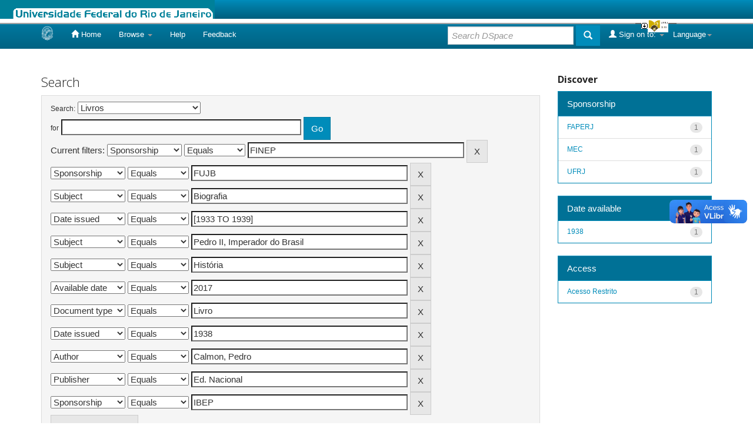

--- FILE ---
content_type: text/html;charset=UTF-8
request_url: https://bdor.sibi.ufrj.br/handle/doc/3/simple-search?query=&sort_by=score&order=desc&rpp=10&filter_field_1=sponsorship&filter_type_1=equals&filter_value_1=FINEP&filter_field_2=sponsorship&filter_type_2=equals&filter_value_2=FUJB&filter_field_3=subject&filter_type_3=equals&filter_value_3=Biografia&filter_field_4=dateIssued&filter_type_4=equals&filter_value_4=%5B1933+TO+1939%5D&filter_field_5=subject&filter_type_5=equals&filter_value_5=Pedro+II%2C+Imperador+do+Brasil&filter_field_6=subject&filter_type_6=equals&filter_value_6=Hist%C3%B3ria&filter_field_7=available&filter_type_7=equals&filter_value_7=2017&filter_field_8=type&filter_type_8=equals&filter_value_8=Livro&filter_field_9=dateIssued&filter_type_9=equals&filter_value_9=1938&filter_field_10=author&filter_type_10=equals&filter_value_10=Calmon%2C+Pedro&filter_field_11=publisher&filter_type_11=equals&filter_value_11=Ed.+Nacional&etal=0&filtername=sponsorship&filterquery=IBEP&filtertype=equals
body_size: 6944
content:


















<!DOCTYPE html>
<html>
    <head>
        <title>Biblioteca Digital de Obras Raras: Search</title>
        <meta http-equiv="Content-Type" content="text/html; charset=UTF-8" />
        <meta name="Generator" content="DSpace 5.7-SNAPSHOT" />
        <meta name="viewport" content="width=device-width, initial-scale=1.0">
        <link rel="shortcut icon" href="/favicon.ico" type="image/x-icon"/>
	    <link rel="stylesheet" href="/static/css/jquery-ui-1.10.3.custom/redmond/jquery-ui-1.10.3.custom.css" type="text/css" />
	    <link rel="stylesheet" href="/static/css/bootstrap/bootstrap.min.css" type="text/css" />
	    <link rel="stylesheet" href="/static/css/bootstrap/bootstrap-theme.min.css" type="text/css" />
	    <link rel="stylesheet" href="/static/css/bootstrap/dspace-theme.css" type="text/css" />

        <link rel="search" type="application/opensearchdescription+xml" href="/open-search/description.xml" title="BDOR"/>

        
	<script type='text/javascript' src="/static/js/jquery/jquery-1.10.2.min.js"></script>
	<script type='text/javascript' src='/static/js/jquery/jquery-ui-1.10.3.custom.min.js'></script>
	<script type='text/javascript' src='/static/js/bootstrap/bootstrap.min.js'></script>
	<script type='text/javascript' src='/static/js/holder.js'></script>
	<script type="text/javascript" src="/utils.js"></script>
    <script type="text/javascript" src="/static/js/choice-support.js"> </script>

    
    
        <script type="text/javascript">
            var _gaq = _gaq || [];
            _gaq.push(['_setAccount', 'UA-80561008-1']);
            _gaq.push(['_trackPageview']);

            (function() {
                var ga = document.createElement('script'); ga.type = 'text/javascript'; ga.async = true;
                ga.src = ('https:' == document.location.protocol ? 'https://ssl' : 'http://www') + '.google-analytics.com/ga.js';
                var s = document.getElementsByTagName('script')[0]; s.parentNode.insertBefore(ga, s);
            })();
        </script>

	<!-- Google tag (gtag.js) -->
        <script async src="https://www.googletagmanager.com/gtag/js?id=G-F7GW95TP9D"></script>
        <script>
          window.dataLayer = window.dataLayer || [];
          function gtag(){dataLayer.push(arguments);}
          gtag('js', new Date());

          gtag('config', 'G-F7GW95TP9D');
        </script>
    
		<script type="text/javascript">
	var jQ = jQuery.noConflict();
	jQ(document).ready(function() {
		jQ( "#spellCheckQuery").click(function(){
			jQ("#query").val(jQ(this).attr('data-spell'));
			jQ("#main-query-submit").click();
		});
		jQ( "#filterquery" )
			.autocomplete({
				source: function( request, response ) {
					jQ.ajax({
						url: "/json/discovery/autocomplete?query=&filter_field_1=sponsorship&filter_type_1=equals&filter_value_1=FINEP&filter_field_2=sponsorship&filter_type_2=equals&filter_value_2=FUJB&filter_field_3=subject&filter_type_3=equals&filter_value_3=Biografia&filter_field_4=dateIssued&filter_type_4=equals&filter_value_4=%5B1933+TO+1939%5D&filter_field_5=subject&filter_type_5=equals&filter_value_5=Pedro+II%2C+Imperador+do+Brasil&filter_field_6=subject&filter_type_6=equals&filter_value_6=Hist%C3%B3ria&filter_field_7=available&filter_type_7=equals&filter_value_7=2017&filter_field_8=type&filter_type_8=equals&filter_value_8=Livro&filter_field_9=dateIssued&filter_type_9=equals&filter_value_9=1938&filter_field_10=author&filter_type_10=equals&filter_value_10=Calmon%2C+Pedro&filter_field_11=publisher&filter_type_11=equals&filter_value_11=Ed.+Nacional&filter_field_12=sponsorship&filter_type_12=equals&filter_value_12=IBEP",
						dataType: "json",
						cache: false,
						data: {
							auto_idx: jQ("#filtername").val(),
							auto_query: request.term,
							auto_sort: 'count',
							auto_type: jQ("#filtertype").val(),
							location: 'doc/3'	
						},
						success: function( data ) {
							response( jQ.map( data.autocomplete, function( item ) {
								var tmp_val = item.authorityKey;
								if (tmp_val == null || tmp_val == '')
								{
									tmp_val = item.displayedValue;
								}
								return {
									label: item.displayedValue + " (" + item.count + ")",
									value: tmp_val
								};
							}))			
						}
					})
				}
			});
	});
	function validateFilters() {
		return document.getElementById("filterquery").value.length > 0;
	}
</script>
		
    

<!-- HTML5 shim and Respond.js IE8 support of HTML5 elements and media queries -->
<!--[if lt IE 9]>
  <script src="/static/js/html5shiv.js"></script>
  <script src="/static/js/respond.min.js"></script>
<![endif]-->
    </head>

    
    
    <body class="undernavigation">
<a class="sr-only" href="#content">Skip navigation</a>
<header class="navbar navbar-inverse navbar-fixed-top">    
<!-- Modificado por Miguel em 23/10/2013  -->
 <table class="navbar-fixed-top" align="justify" border="0" cellpadding="0" cellspacing="0" width="100%">
    <tr class="bannerbar">
      <td colspan="0" valign="top" height="40px" width="100%">
      <div id="ufrj" title="Universidade Federal do Rio de Janeiro">
       <img src="/image/barraufrj/minerva-UFRJ2.gif" alt="UFRJ" style="cursor:pointer;" height="35px" width="365px" onclick="javascript:window.open('http://www.ufrj.br');" />
      </div>
      <script type="text/javascript" src="/image/barraufrj/jquery-1.7.2.js"></script>
      <script type="text/javascript" src="/image/barraufrj/jquery.cycle.all.js"></script>
      <script type="text/javascript" src="/image/barraufrj/barra3.js" charset="utf-8"></script>
       </td>
    </tr>
</table> <br/><br/>
<!-- Fim -->
    
            <div class="container">
                

























       <div class="navbar-header">
         <button type="button" class="navbar-toggle" data-toggle="collapse" data-target=".navbar-collapse">
           <span class="icon-bar"></span>
           <span class="icon-bar"></span>
           <span class="icon-bar"></span>
         </button>
         <a class="navbar-brand" href="/"><img height="25" src="/image/dspace-logo-only.png" alt="DSpace logo" /></a>
       </div>
       <nav class="collapse navbar-collapse bs-navbar-collapse" role="navigation">
         <ul class="nav navbar-nav">
           <li class=""><a href="/"><span class="glyphicon glyphicon-home"></span> Home</a></li>
                
           <li class="dropdown">
             <a href="#" class="dropdown-toggle" data-toggle="dropdown">Browse <b class="caret"></b></a>
             <ul class="dropdown-menu">
               <li><a href="/community-list">Communities<br/>&amp;&nbsp;Collections</a></li>
				<li class="divider"></li>
        <li class="dropdown-header">Browse Items by:</li>
				
				
				
				      			<li><a href="/browse?type=dateissued">Issue Date</a></li>
					
				      			<li><a href="/browse?type=author">Author</a></li>
					
				      			<li><a href="/browse?type=title">Title</a></li>
					
				      			<li><a href="/browse?type=subject">Subject</a></li>
					
				      			<li><a href="/browse?type=type">Document Type</a></li>
					
				    
				

            </ul>
          </li>
          <li class=""><script type="text/javascript">
<!-- Javascript starts here
document.write('<a href="#" onClick="var popupwin = window.open(\'/help/index.html\',\'dspacepopup\',\'height=600,width=550,resizable,scrollbars\');popupwin.focus();return false;">Help<\/a>');
// -->
</script><noscript><a href="/help/index.html" target="dspacepopup">Help</a></noscript></li>
          <li><a href="/feedback">Feedback</a></li>		
          <li class="dropdown">
             <!-- <a href="#" class="dropdown-toggle" data-toggle="dropdown">???jsp.layout.navbar-default.documents??? <b class="caret"></b></a> -->
             <ul class="dropdown-menu">
             	<li><a target="_blank" href="/doc1.docx">Documento1</a></li>	
             	<li><a target="_blank" href="/doc2.docx">Documento2</a></li>
             </ul>
          </li>
       </ul>

 
    <div class="nav navbar-nav navbar-right">
	 <ul class="nav navbar-nav navbar-right">
      <li class="dropdown">
       <a href="#" class="dropdown-toggle" data-toggle="dropdown">Language<b class="caret"></b></a>
        <ul class="dropdown-menu">
 
      <li>
        <a onclick="javascript:document.repost.locale.value='pt_BR';
                  document.repost.submit();" href="?locale=pt_BR">
         português
       </a>
      </li>
 
      <li>
        <a onclick="javascript:document.repost.locale.value='es';
                  document.repost.submit();" href="?locale=es">
         español
       </a>
      </li>
 
      <li>
        <a onclick="javascript:document.repost.locale.value='en';
                  document.repost.submit();" href="?locale=en">
         English
       </a>
      </li>
 
     </ul>
    </li>
    </ul>
  </div>
 
 
       <div class="nav navbar-nav navbar-right">
		<ul class="nav navbar-nav navbar-right">
         <li class="dropdown">
         
             <a href="#" class="dropdown-toggle" data-toggle="dropdown"><span class="glyphicon glyphicon-user"></span> Sign on to: <b class="caret"></b></a>
	             
             <ul class="dropdown-menu">
               <li><a href="/mydspace">My DSpace</a></li>
               <li><a href="/subscribe">Receive email<br/>updates</a></li>
               <li><a href="/profile">Edit Profile</a></li>

		
             </ul>
           </li>
          </ul>
          
	
	<form method="get" action="/simple-search" class="navbar-form navbar-right">
	    <div class="form-group">
          <input type="text" class="form-control" placeholder="Search&nbsp;DSpace" name="query" id="tequery" size="25"/>
        </div>
        <button type="submit" class="btn btn-primary"><span class="glyphicon glyphicon-search"></span></button>

	</form></div>
    </nav>

            </div>

</header>

<main id="content" role="main">

<br/>
                

<div class="container">
                



  



</div>                



        
<div class="container">

	<div class="row">
		<div class="col-md-9">
		








































    

<h2>Search</h2>

<div class="discovery-search-form panel panel-default">
    
	<div class="discovery-query panel-heading">
    <form action="simple-search" method="get">
         <label for="tlocation">
         	Search:
         </label>
         <select name="location" id="tlocation">

									<option value="/">All of DSpace</option>

                                <option value="doc/1" >
                                	Filosofia e Ciência Humanas</option>

                                <option value="doc/3" selected="selected">
                                	Livros</option>
                                </select><br/>
                                <label for="query">for</label>
                                <input type="text" size="50" id="query" name="query" value=""/>
                                <input type="submit" id="main-query-submit" class="btn btn-primary" value="Go" />
                  
                                <input type="hidden" value="10" name="rpp" />
                                <input type="hidden" value="score" name="sort_by" />
                                <input type="hidden" value="desc" name="order" />
                                
		<div class="discovery-search-appliedFilters">


		<span>Current filters:</span>
		
			    <select id="filter_field_1" name="filter_field_1">
				<option value="all">All fields </option><option value="author">Author</option><option value="contributor">Author</option><option value="contributorid">Author ID</option><option value="title">Title </option><option value="subject">Subject </option><option value="dateIssued">Date issued</option><option value="publisher">Publisher </option><option value="access">Access type</option><option value="advisor">Advisor </option><option value="referees">Referees </option><option value="abstract">Abstract </option><option value="cnpq">CNPq subject</option><option value="available">Available date </option><option value="initials">Publisher initials </option><option value="program">Program</option><option value="department">Producer unit </option><option value="sponsorship" selected="selected">Sponsorship </option><option value="type">Document type </option><option value="format">Format</option>
				</select>
				<select id="filter_type_1" name="filter_type_1">
				<option value="equals" selected="selected">Equals</option><option value="contains">Contains</option><option value="authority">ID</option><option value="notequals">Not equals</option><option value="notcontains">Not contains</option><option value="notauthority">Not ID</option>
				</select>
				<input type="text" id="filter_value_1" name="filter_value_1" value="FINEP" size="45"/>
				<input class="btn btn-default" type="submit" id="submit_filter_remove_1" name="submit_filter_remove_1" value="X" />
				<br/>
				
			    <select id="filter_field_2" name="filter_field_2">
				<option value="all">All fields </option><option value="author">Author</option><option value="contributor">Author</option><option value="contributorid">Author ID</option><option value="title">Title </option><option value="subject">Subject </option><option value="dateIssued">Date issued</option><option value="publisher">Publisher </option><option value="access">Access type</option><option value="advisor">Advisor </option><option value="referees">Referees </option><option value="abstract">Abstract </option><option value="cnpq">CNPq subject</option><option value="available">Available date </option><option value="initials">Publisher initials </option><option value="program">Program</option><option value="department">Producer unit </option><option value="sponsorship" selected="selected">Sponsorship </option><option value="type">Document type </option><option value="format">Format</option>
				</select>
				<select id="filter_type_2" name="filter_type_2">
				<option value="equals" selected="selected">Equals</option><option value="contains">Contains</option><option value="authority">ID</option><option value="notequals">Not equals</option><option value="notcontains">Not contains</option><option value="notauthority">Not ID</option>
				</select>
				<input type="text" id="filter_value_2" name="filter_value_2" value="FUJB" size="45"/>
				<input class="btn btn-default" type="submit" id="submit_filter_remove_2" name="submit_filter_remove_2" value="X" />
				<br/>
				
			    <select id="filter_field_3" name="filter_field_3">
				<option value="all">All fields </option><option value="author">Author</option><option value="contributor">Author</option><option value="contributorid">Author ID</option><option value="title">Title </option><option value="subject" selected="selected">Subject </option><option value="dateIssued">Date issued</option><option value="publisher">Publisher </option><option value="access">Access type</option><option value="advisor">Advisor </option><option value="referees">Referees </option><option value="abstract">Abstract </option><option value="cnpq">CNPq subject</option><option value="available">Available date </option><option value="initials">Publisher initials </option><option value="program">Program</option><option value="department">Producer unit </option><option value="sponsorship">Sponsorship </option><option value="type">Document type </option><option value="format">Format</option>
				</select>
				<select id="filter_type_3" name="filter_type_3">
				<option value="equals" selected="selected">Equals</option><option value="contains">Contains</option><option value="authority">ID</option><option value="notequals">Not equals</option><option value="notcontains">Not contains</option><option value="notauthority">Not ID</option>
				</select>
				<input type="text" id="filter_value_3" name="filter_value_3" value="Biografia" size="45"/>
				<input class="btn btn-default" type="submit" id="submit_filter_remove_3" name="submit_filter_remove_3" value="X" />
				<br/>
				
			    <select id="filter_field_4" name="filter_field_4">
				<option value="all">All fields </option><option value="author">Author</option><option value="contributor">Author</option><option value="contributorid">Author ID</option><option value="title">Title </option><option value="subject">Subject </option><option value="dateIssued" selected="selected">Date issued</option><option value="publisher">Publisher </option><option value="access">Access type</option><option value="advisor">Advisor </option><option value="referees">Referees </option><option value="abstract">Abstract </option><option value="cnpq">CNPq subject</option><option value="available">Available date </option><option value="initials">Publisher initials </option><option value="program">Program</option><option value="department">Producer unit </option><option value="sponsorship">Sponsorship </option><option value="type">Document type </option><option value="format">Format</option>
				</select>
				<select id="filter_type_4" name="filter_type_4">
				<option value="equals" selected="selected">Equals</option><option value="contains">Contains</option><option value="authority">ID</option><option value="notequals">Not equals</option><option value="notcontains">Not contains</option><option value="notauthority">Not ID</option>
				</select>
				<input type="text" id="filter_value_4" name="filter_value_4" value="[1933&#x20;TO&#x20;1939]" size="45"/>
				<input class="btn btn-default" type="submit" id="submit_filter_remove_4" name="submit_filter_remove_4" value="X" />
				<br/>
				
			    <select id="filter_field_5" name="filter_field_5">
				<option value="all">All fields </option><option value="author">Author</option><option value="contributor">Author</option><option value="contributorid">Author ID</option><option value="title">Title </option><option value="subject" selected="selected">Subject </option><option value="dateIssued">Date issued</option><option value="publisher">Publisher </option><option value="access">Access type</option><option value="advisor">Advisor </option><option value="referees">Referees </option><option value="abstract">Abstract </option><option value="cnpq">CNPq subject</option><option value="available">Available date </option><option value="initials">Publisher initials </option><option value="program">Program</option><option value="department">Producer unit </option><option value="sponsorship">Sponsorship </option><option value="type">Document type </option><option value="format">Format</option>
				</select>
				<select id="filter_type_5" name="filter_type_5">
				<option value="equals" selected="selected">Equals</option><option value="contains">Contains</option><option value="authority">ID</option><option value="notequals">Not equals</option><option value="notcontains">Not contains</option><option value="notauthority">Not ID</option>
				</select>
				<input type="text" id="filter_value_5" name="filter_value_5" value="Pedro&#x20;II,&#x20;Imperador&#x20;do&#x20;Brasil" size="45"/>
				<input class="btn btn-default" type="submit" id="submit_filter_remove_5" name="submit_filter_remove_5" value="X" />
				<br/>
				
			    <select id="filter_field_6" name="filter_field_6">
				<option value="all">All fields </option><option value="author">Author</option><option value="contributor">Author</option><option value="contributorid">Author ID</option><option value="title">Title </option><option value="subject" selected="selected">Subject </option><option value="dateIssued">Date issued</option><option value="publisher">Publisher </option><option value="access">Access type</option><option value="advisor">Advisor </option><option value="referees">Referees </option><option value="abstract">Abstract </option><option value="cnpq">CNPq subject</option><option value="available">Available date </option><option value="initials">Publisher initials </option><option value="program">Program</option><option value="department">Producer unit </option><option value="sponsorship">Sponsorship </option><option value="type">Document type </option><option value="format">Format</option>
				</select>
				<select id="filter_type_6" name="filter_type_6">
				<option value="equals" selected="selected">Equals</option><option value="contains">Contains</option><option value="authority">ID</option><option value="notequals">Not equals</option><option value="notcontains">Not contains</option><option value="notauthority">Not ID</option>
				</select>
				<input type="text" id="filter_value_6" name="filter_value_6" value="História" size="45"/>
				<input class="btn btn-default" type="submit" id="submit_filter_remove_6" name="submit_filter_remove_6" value="X" />
				<br/>
				
			    <select id="filter_field_7" name="filter_field_7">
				<option value="all">All fields </option><option value="author">Author</option><option value="contributor">Author</option><option value="contributorid">Author ID</option><option value="title">Title </option><option value="subject">Subject </option><option value="dateIssued">Date issued</option><option value="publisher">Publisher </option><option value="access">Access type</option><option value="advisor">Advisor </option><option value="referees">Referees </option><option value="abstract">Abstract </option><option value="cnpq">CNPq subject</option><option value="available" selected="selected">Available date </option><option value="initials">Publisher initials </option><option value="program">Program</option><option value="department">Producer unit </option><option value="sponsorship">Sponsorship </option><option value="type">Document type </option><option value="format">Format</option>
				</select>
				<select id="filter_type_7" name="filter_type_7">
				<option value="equals" selected="selected">Equals</option><option value="contains">Contains</option><option value="authority">ID</option><option value="notequals">Not equals</option><option value="notcontains">Not contains</option><option value="notauthority">Not ID</option>
				</select>
				<input type="text" id="filter_value_7" name="filter_value_7" value="2017" size="45"/>
				<input class="btn btn-default" type="submit" id="submit_filter_remove_7" name="submit_filter_remove_7" value="X" />
				<br/>
				
			    <select id="filter_field_8" name="filter_field_8">
				<option value="all">All fields </option><option value="author">Author</option><option value="contributor">Author</option><option value="contributorid">Author ID</option><option value="title">Title </option><option value="subject">Subject </option><option value="dateIssued">Date issued</option><option value="publisher">Publisher </option><option value="access">Access type</option><option value="advisor">Advisor </option><option value="referees">Referees </option><option value="abstract">Abstract </option><option value="cnpq">CNPq subject</option><option value="available">Available date </option><option value="initials">Publisher initials </option><option value="program">Program</option><option value="department">Producer unit </option><option value="sponsorship">Sponsorship </option><option value="type" selected="selected">Document type </option><option value="format">Format</option>
				</select>
				<select id="filter_type_8" name="filter_type_8">
				<option value="equals" selected="selected">Equals</option><option value="contains">Contains</option><option value="authority">ID</option><option value="notequals">Not equals</option><option value="notcontains">Not contains</option><option value="notauthority">Not ID</option>
				</select>
				<input type="text" id="filter_value_8" name="filter_value_8" value="Livro" size="45"/>
				<input class="btn btn-default" type="submit" id="submit_filter_remove_8" name="submit_filter_remove_8" value="X" />
				<br/>
				
			    <select id="filter_field_9" name="filter_field_9">
				<option value="all">All fields </option><option value="author">Author</option><option value="contributor">Author</option><option value="contributorid">Author ID</option><option value="title">Title </option><option value="subject">Subject </option><option value="dateIssued" selected="selected">Date issued</option><option value="publisher">Publisher </option><option value="access">Access type</option><option value="advisor">Advisor </option><option value="referees">Referees </option><option value="abstract">Abstract </option><option value="cnpq">CNPq subject</option><option value="available">Available date </option><option value="initials">Publisher initials </option><option value="program">Program</option><option value="department">Producer unit </option><option value="sponsorship">Sponsorship </option><option value="type">Document type </option><option value="format">Format</option>
				</select>
				<select id="filter_type_9" name="filter_type_9">
				<option value="equals" selected="selected">Equals</option><option value="contains">Contains</option><option value="authority">ID</option><option value="notequals">Not equals</option><option value="notcontains">Not contains</option><option value="notauthority">Not ID</option>
				</select>
				<input type="text" id="filter_value_9" name="filter_value_9" value="1938" size="45"/>
				<input class="btn btn-default" type="submit" id="submit_filter_remove_9" name="submit_filter_remove_9" value="X" />
				<br/>
				
			    <select id="filter_field_10" name="filter_field_10">
				<option value="all">All fields </option><option value="author" selected="selected">Author</option><option value="contributor">Author</option><option value="contributorid">Author ID</option><option value="title">Title </option><option value="subject">Subject </option><option value="dateIssued">Date issued</option><option value="publisher">Publisher </option><option value="access">Access type</option><option value="advisor">Advisor </option><option value="referees">Referees </option><option value="abstract">Abstract </option><option value="cnpq">CNPq subject</option><option value="available">Available date </option><option value="initials">Publisher initials </option><option value="program">Program</option><option value="department">Producer unit </option><option value="sponsorship">Sponsorship </option><option value="type">Document type </option><option value="format">Format</option>
				</select>
				<select id="filter_type_10" name="filter_type_10">
				<option value="equals" selected="selected">Equals</option><option value="contains">Contains</option><option value="authority">ID</option><option value="notequals">Not equals</option><option value="notcontains">Not contains</option><option value="notauthority">Not ID</option>
				</select>
				<input type="text" id="filter_value_10" name="filter_value_10" value="Calmon,&#x20;Pedro" size="45"/>
				<input class="btn btn-default" type="submit" id="submit_filter_remove_10" name="submit_filter_remove_10" value="X" />
				<br/>
				
			    <select id="filter_field_11" name="filter_field_11">
				<option value="all">All fields </option><option value="author">Author</option><option value="contributor">Author</option><option value="contributorid">Author ID</option><option value="title">Title </option><option value="subject">Subject </option><option value="dateIssued">Date issued</option><option value="publisher" selected="selected">Publisher </option><option value="access">Access type</option><option value="advisor">Advisor </option><option value="referees">Referees </option><option value="abstract">Abstract </option><option value="cnpq">CNPq subject</option><option value="available">Available date </option><option value="initials">Publisher initials </option><option value="program">Program</option><option value="department">Producer unit </option><option value="sponsorship">Sponsorship </option><option value="type">Document type </option><option value="format">Format</option>
				</select>
				<select id="filter_type_11" name="filter_type_11">
				<option value="equals" selected="selected">Equals</option><option value="contains">Contains</option><option value="authority">ID</option><option value="notequals">Not equals</option><option value="notcontains">Not contains</option><option value="notauthority">Not ID</option>
				</select>
				<input type="text" id="filter_value_11" name="filter_value_11" value="Ed.&#x20;Nacional" size="45"/>
				<input class="btn btn-default" type="submit" id="submit_filter_remove_11" name="submit_filter_remove_11" value="X" />
				<br/>
				
			    <select id="filter_field_12" name="filter_field_12">
				<option value="all">All fields </option><option value="author">Author</option><option value="contributor">Author</option><option value="contributorid">Author ID</option><option value="title">Title </option><option value="subject">Subject </option><option value="dateIssued">Date issued</option><option value="publisher">Publisher </option><option value="access">Access type</option><option value="advisor">Advisor </option><option value="referees">Referees </option><option value="abstract">Abstract </option><option value="cnpq">CNPq subject</option><option value="available">Available date </option><option value="initials">Publisher initials </option><option value="program">Program</option><option value="department">Producer unit </option><option value="sponsorship" selected="selected">Sponsorship </option><option value="type">Document type </option><option value="format">Format</option>
				</select>
				<select id="filter_type_12" name="filter_type_12">
				<option value="equals" selected="selected">Equals</option><option value="contains">Contains</option><option value="authority">ID</option><option value="notequals">Not equals</option><option value="notcontains">Not contains</option><option value="notauthority">Not ID</option>
				</select>
				<input type="text" id="filter_value_12" name="filter_value_12" value="IBEP" size="45"/>
				<input class="btn btn-default" type="submit" id="submit_filter_remove_12" name="submit_filter_remove_12" value="X" />
				<br/>
				
		</div>

<a class="btn btn-default" href="/simple-search">Start a new search</a>	
		</form>
		</div>

		<div class="discovery-search-filters panel-body">
		<h5>Add filters:</h5>
		<p class="discovery-search-filters-hint">Use filters to refine the search results.</p>
		<form action="simple-search" method="get">
		<input type="hidden" value="doc&#x2F;3" name="location" />
		<input type="hidden" value="" name="query" />
		
				    <input type="hidden" id="filter_field_1" name="filter_field_1" value="sponsorship" />
					<input type="hidden" id="filter_type_1" name="filter_type_1" value="equals" />
					<input type="hidden" id="filter_value_1" name="filter_value_1" value="FINEP" />
					
				    <input type="hidden" id="filter_field_2" name="filter_field_2" value="sponsorship" />
					<input type="hidden" id="filter_type_2" name="filter_type_2" value="equals" />
					<input type="hidden" id="filter_value_2" name="filter_value_2" value="FUJB" />
					
				    <input type="hidden" id="filter_field_3" name="filter_field_3" value="subject" />
					<input type="hidden" id="filter_type_3" name="filter_type_3" value="equals" />
					<input type="hidden" id="filter_value_3" name="filter_value_3" value="Biografia" />
					
				    <input type="hidden" id="filter_field_4" name="filter_field_4" value="dateIssued" />
					<input type="hidden" id="filter_type_4" name="filter_type_4" value="equals" />
					<input type="hidden" id="filter_value_4" name="filter_value_4" value="[1933&#x20;TO&#x20;1939]" />
					
				    <input type="hidden" id="filter_field_5" name="filter_field_5" value="subject" />
					<input type="hidden" id="filter_type_5" name="filter_type_5" value="equals" />
					<input type="hidden" id="filter_value_5" name="filter_value_5" value="Pedro&#x20;II,&#x20;Imperador&#x20;do&#x20;Brasil" />
					
				    <input type="hidden" id="filter_field_6" name="filter_field_6" value="subject" />
					<input type="hidden" id="filter_type_6" name="filter_type_6" value="equals" />
					<input type="hidden" id="filter_value_6" name="filter_value_6" value="História" />
					
				    <input type="hidden" id="filter_field_7" name="filter_field_7" value="available" />
					<input type="hidden" id="filter_type_7" name="filter_type_7" value="equals" />
					<input type="hidden" id="filter_value_7" name="filter_value_7" value="2017" />
					
				    <input type="hidden" id="filter_field_8" name="filter_field_8" value="type" />
					<input type="hidden" id="filter_type_8" name="filter_type_8" value="equals" />
					<input type="hidden" id="filter_value_8" name="filter_value_8" value="Livro" />
					
				    <input type="hidden" id="filter_field_9" name="filter_field_9" value="dateIssued" />
					<input type="hidden" id="filter_type_9" name="filter_type_9" value="equals" />
					<input type="hidden" id="filter_value_9" name="filter_value_9" value="1938" />
					
				    <input type="hidden" id="filter_field_10" name="filter_field_10" value="author" />
					<input type="hidden" id="filter_type_10" name="filter_type_10" value="equals" />
					<input type="hidden" id="filter_value_10" name="filter_value_10" value="Calmon,&#x20;Pedro" />
					
				    <input type="hidden" id="filter_field_11" name="filter_field_11" value="publisher" />
					<input type="hidden" id="filter_type_11" name="filter_type_11" value="equals" />
					<input type="hidden" id="filter_value_11" name="filter_value_11" value="Ed.&#x20;Nacional" />
					
				    <input type="hidden" id="filter_field_12" name="filter_field_12" value="sponsorship" />
					<input type="hidden" id="filter_type_12" name="filter_type_12" value="equals" />
					<input type="hidden" id="filter_value_12" name="filter_value_12" value="IBEP" />
					
		<select id="filtername" name="filtername">
		<option value="all">All fields </option><option value="author">Author</option><option value="contributor">Author</option><option value="contributorid">Author ID</option><option value="title">Title </option><option value="subject">Subject </option><option value="dateIssued">Date issued</option><option value="publisher">Publisher </option><option value="access">Access type</option><option value="advisor">Advisor </option><option value="referees">Referees </option><option value="abstract">Abstract </option><option value="cnpq">CNPq subject</option><option value="available">Available date </option><option value="initials">Publisher initials </option><option value="program">Program</option><option value="department">Producer unit </option><option value="sponsorship">Sponsorship </option><option value="type">Document type </option><option value="format">Format</option>
		</select>
		<select id="filtertype" name="filtertype">
		<option value="equals">Equals</option><option value="contains">Contains</option><option value="authority">ID</option><option value="notequals">Not equals</option><option value="notcontains">Not contains</option><option value="notauthority">Not ID</option>
		</select>
		<input type="text" id="filterquery" name="filterquery" size="45" required="required" />
		<input type="hidden" value="10" name="rpp" />
		<input type="hidden" value="score" name="sort_by" />
		<input type="hidden" value="desc" name="order" />
		<input class="btn btn-default" type="submit" value="Add" onclick="return validateFilters()" />
		</form>
		</div>        

        
   <div class="discovery-pagination-controls panel-footer">
   <form action="simple-search" method="get">
   <input type="hidden" value="doc&#x2F;3" name="location" />
   <input type="hidden" value="" name="query" />
	
				    <input type="hidden" id="filter_field_1" name="filter_field_1" value="sponsorship" />
					<input type="hidden" id="filter_type_1" name="filter_type_1" value="equals" />
					<input type="hidden" id="filter_value_1" name="filter_value_1" value="FINEP" />
					
				    <input type="hidden" id="filter_field_2" name="filter_field_2" value="sponsorship" />
					<input type="hidden" id="filter_type_2" name="filter_type_2" value="equals" />
					<input type="hidden" id="filter_value_2" name="filter_value_2" value="FUJB" />
					
				    <input type="hidden" id="filter_field_3" name="filter_field_3" value="subject" />
					<input type="hidden" id="filter_type_3" name="filter_type_3" value="equals" />
					<input type="hidden" id="filter_value_3" name="filter_value_3" value="Biografia" />
					
				    <input type="hidden" id="filter_field_4" name="filter_field_4" value="dateIssued" />
					<input type="hidden" id="filter_type_4" name="filter_type_4" value="equals" />
					<input type="hidden" id="filter_value_4" name="filter_value_4" value="[1933&#x20;TO&#x20;1939]" />
					
				    <input type="hidden" id="filter_field_5" name="filter_field_5" value="subject" />
					<input type="hidden" id="filter_type_5" name="filter_type_5" value="equals" />
					<input type="hidden" id="filter_value_5" name="filter_value_5" value="Pedro&#x20;II,&#x20;Imperador&#x20;do&#x20;Brasil" />
					
				    <input type="hidden" id="filter_field_6" name="filter_field_6" value="subject" />
					<input type="hidden" id="filter_type_6" name="filter_type_6" value="equals" />
					<input type="hidden" id="filter_value_6" name="filter_value_6" value="História" />
					
				    <input type="hidden" id="filter_field_7" name="filter_field_7" value="available" />
					<input type="hidden" id="filter_type_7" name="filter_type_7" value="equals" />
					<input type="hidden" id="filter_value_7" name="filter_value_7" value="2017" />
					
				    <input type="hidden" id="filter_field_8" name="filter_field_8" value="type" />
					<input type="hidden" id="filter_type_8" name="filter_type_8" value="equals" />
					<input type="hidden" id="filter_value_8" name="filter_value_8" value="Livro" />
					
				    <input type="hidden" id="filter_field_9" name="filter_field_9" value="dateIssued" />
					<input type="hidden" id="filter_type_9" name="filter_type_9" value="equals" />
					<input type="hidden" id="filter_value_9" name="filter_value_9" value="1938" />
					
				    <input type="hidden" id="filter_field_10" name="filter_field_10" value="author" />
					<input type="hidden" id="filter_type_10" name="filter_type_10" value="equals" />
					<input type="hidden" id="filter_value_10" name="filter_value_10" value="Calmon,&#x20;Pedro" />
					
				    <input type="hidden" id="filter_field_11" name="filter_field_11" value="publisher" />
					<input type="hidden" id="filter_type_11" name="filter_type_11" value="equals" />
					<input type="hidden" id="filter_value_11" name="filter_value_11" value="Ed.&#x20;Nacional" />
					
				    <input type="hidden" id="filter_field_12" name="filter_field_12" value="sponsorship" />
					<input type="hidden" id="filter_type_12" name="filter_type_12" value="equals" />
					<input type="hidden" id="filter_value_12" name="filter_value_12" value="IBEP" />
						
           <label for="rpp">Results/Page</label>
           <select name="rpp">

                   <option value="5" >5</option>

                   <option value="10" selected="selected">10</option>

                   <option value="15" >15</option>

                   <option value="20" >20</option>

                   <option value="25" >25</option>

                   <option value="30" >30</option>

                   <option value="35" >35</option>

                   <option value="40" >40</option>

                   <option value="45" >45</option>

                   <option value="50" >50</option>

                   <option value="55" >55</option>

                   <option value="60" >60</option>

                   <option value="65" >65</option>

                   <option value="70" >70</option>

                   <option value="75" >75</option>

                   <option value="80" >80</option>

                   <option value="85" >85</option>

                   <option value="90" >90</option>

                   <option value="95" >95</option>

                   <option value="100" >100</option>

           </select>
           &nbsp;|&nbsp;

               <label for="sort_by">Sort items by</label>
               <select name="sort_by">
                   <option value="score">Relevance</option>
 <option value="dc.author_sort" >Author</option> <option value="dc.date.issued_dt" >Issue Date</option> <option value="dc.type_sort" >Document type </option> <option value="dc.title_sort" >Title</option>
               </select>

           <label for="order">In order</label>
           <select name="order">
               <option value="ASC" >Ascending</option>
               <option value="DESC" selected="selected">Descending</option>
           </select>
           <label for="etal">Authors/record</label>
           <select name="etal">

               <option value="0" selected="selected">All</option>
<option value="1" >1</option>
                       <option value="5" >5</option>

                       <option value="10" >10</option>

                       <option value="15" >15</option>

                       <option value="20" >20</option>

                       <option value="25" >25</option>

                       <option value="30" >30</option>

                       <option value="35" >35</option>

                       <option value="40" >40</option>

                       <option value="45" >45</option>

                       <option value="50" >50</option>

           </select>
           <input class="btn btn-default" type="submit" name="submit_search" value="Update" />


</form>
   </div>
</div>   

<hr/>
<div class="discovery-result-pagination row">

    
	<div class="alert alert-info">Results 1-1 of 1 (Search time: 0.001 seconds).</div>
    <ul class="pagination pull-right">
	<li class="disabled"><span>previous</span></li>
	
	<li class="active"><span>1</span></li>

	<li class="disabled"><span>next</span></li>
	</ul>
<!-- give a content to the div -->
</div>
<div class="discovery-result-results">





    <div class="panel panel-info">
    <div class="panel-heading">Item hits:</div>
    <table align="center" class="table" summary="This table browses all dspace content">
<colgroup><col width="30%" /><col width="50%" /><col width="10%" /><col width="10%" /></colgroup>
<tr>
<th id="t1" class="oddRowEvenCol">Author(s)</th><th id="t2" class="oddRowOddCol">Title</th><th id="t3" class="oddRowEvenCol">Issue Date</th><th id="t4" class="oddRowOddCol">Type</th></tr><tr><td headers="t1" class="evenRowEvenCol" ><em><a href="/browse?type=author&amp;value=Calmon%2C+Pedro">Calmon,&#x20;Pedro</a></em></td><td headers="t2" class="evenRowOddCol" ><a href="/handle/doc/202">O&#x20;rei&#x20;filósofo:&#x20;vida&#x20;de&#x20;D.&#x20;Pedro&#x20;II</a></td><td headers="t3" class="evenRowEvenCol" nowrap="nowrap" align="right">1938</td><td headers="t4" class="evenRowOddCol" ><em><a href="/browse?type=type&amp;value=Livro&amp;value_lang=pt_BR">Livro</a></em></td></tr>
</table>

    </div>

</div>
















            

	</div>
	<div class="col-md-3">
                    


<h3 class="facets">Discover</h3>
<div id="facets" class="facetsBox">

<div id="facet_sponsorship" class="panel panel-success">
	    <div class="panel-heading">Sponsorship</div>
	    <ul class="list-group"><li class="list-group-item"><span class="badge">1</span> <a href="/handle/doc/3/simple-search?query=&amp;sort_by=score&amp;order=desc&amp;rpp=10&amp;filter_field_1=sponsorship&amp;filter_type_1=equals&amp;filter_value_1=FINEP&amp;filter_field_2=sponsorship&amp;filter_type_2=equals&amp;filter_value_2=FUJB&amp;filter_field_3=subject&amp;filter_type_3=equals&amp;filter_value_3=Biografia&amp;filter_field_4=dateIssued&amp;filter_type_4=equals&amp;filter_value_4=%5B1933+TO+1939%5D&amp;filter_field_5=subject&amp;filter_type_5=equals&amp;filter_value_5=Pedro+II%2C+Imperador+do+Brasil&amp;filter_field_6=subject&amp;filter_type_6=equals&amp;filter_value_6=Hist%C3%B3ria&amp;filter_field_7=available&amp;filter_type_7=equals&amp;filter_value_7=2017&amp;filter_field_8=type&amp;filter_type_8=equals&amp;filter_value_8=Livro&amp;filter_field_9=dateIssued&amp;filter_type_9=equals&amp;filter_value_9=1938&amp;filter_field_10=author&amp;filter_type_10=equals&amp;filter_value_10=Calmon%2C+Pedro&amp;filter_field_11=publisher&amp;filter_type_11=equals&amp;filter_value_11=Ed.+Nacional&amp;filter_field_12=sponsorship&amp;filter_type_12=equals&amp;filter_value_12=IBEP&amp;etal=0&amp;filtername=sponsorship&amp;filterquery=FAPERJ&amp;filtertype=equals"
                title="Filter by FAPERJ">
                FAPERJ</a></li><li class="list-group-item"><span class="badge">1</span> <a href="/handle/doc/3/simple-search?query=&amp;sort_by=score&amp;order=desc&amp;rpp=10&amp;filter_field_1=sponsorship&amp;filter_type_1=equals&amp;filter_value_1=FINEP&amp;filter_field_2=sponsorship&amp;filter_type_2=equals&amp;filter_value_2=FUJB&amp;filter_field_3=subject&amp;filter_type_3=equals&amp;filter_value_3=Biografia&amp;filter_field_4=dateIssued&amp;filter_type_4=equals&amp;filter_value_4=%5B1933+TO+1939%5D&amp;filter_field_5=subject&amp;filter_type_5=equals&amp;filter_value_5=Pedro+II%2C+Imperador+do+Brasil&amp;filter_field_6=subject&amp;filter_type_6=equals&amp;filter_value_6=Hist%C3%B3ria&amp;filter_field_7=available&amp;filter_type_7=equals&amp;filter_value_7=2017&amp;filter_field_8=type&amp;filter_type_8=equals&amp;filter_value_8=Livro&amp;filter_field_9=dateIssued&amp;filter_type_9=equals&amp;filter_value_9=1938&amp;filter_field_10=author&amp;filter_type_10=equals&amp;filter_value_10=Calmon%2C+Pedro&amp;filter_field_11=publisher&amp;filter_type_11=equals&amp;filter_value_11=Ed.+Nacional&amp;filter_field_12=sponsorship&amp;filter_type_12=equals&amp;filter_value_12=IBEP&amp;etal=0&amp;filtername=sponsorship&amp;filterquery=MEC&amp;filtertype=equals"
                title="Filter by MEC">
                MEC</a></li><li class="list-group-item"><span class="badge">1</span> <a href="/handle/doc/3/simple-search?query=&amp;sort_by=score&amp;order=desc&amp;rpp=10&amp;filter_field_1=sponsorship&amp;filter_type_1=equals&amp;filter_value_1=FINEP&amp;filter_field_2=sponsorship&amp;filter_type_2=equals&amp;filter_value_2=FUJB&amp;filter_field_3=subject&amp;filter_type_3=equals&amp;filter_value_3=Biografia&amp;filter_field_4=dateIssued&amp;filter_type_4=equals&amp;filter_value_4=%5B1933+TO+1939%5D&amp;filter_field_5=subject&amp;filter_type_5=equals&amp;filter_value_5=Pedro+II%2C+Imperador+do+Brasil&amp;filter_field_6=subject&amp;filter_type_6=equals&amp;filter_value_6=Hist%C3%B3ria&amp;filter_field_7=available&amp;filter_type_7=equals&amp;filter_value_7=2017&amp;filter_field_8=type&amp;filter_type_8=equals&amp;filter_value_8=Livro&amp;filter_field_9=dateIssued&amp;filter_type_9=equals&amp;filter_value_9=1938&amp;filter_field_10=author&amp;filter_type_10=equals&amp;filter_value_10=Calmon%2C+Pedro&amp;filter_field_11=publisher&amp;filter_type_11=equals&amp;filter_value_11=Ed.+Nacional&amp;filter_field_12=sponsorship&amp;filter_type_12=equals&amp;filter_value_12=IBEP&amp;etal=0&amp;filtername=sponsorship&amp;filterquery=UFRJ&amp;filtertype=equals"
                title="Filter by UFRJ">
                UFRJ</a></li></ul></div><div id="facet_available" class="panel panel-success">
	    <div class="panel-heading">Date available</div>
	    <ul class="list-group"><li class="list-group-item"><span class="badge">1</span> <a href="/handle/doc/3/simple-search?query=&amp;sort_by=score&amp;order=desc&amp;rpp=10&amp;filter_field_1=sponsorship&amp;filter_type_1=equals&amp;filter_value_1=FINEP&amp;filter_field_2=sponsorship&amp;filter_type_2=equals&amp;filter_value_2=FUJB&amp;filter_field_3=subject&amp;filter_type_3=equals&amp;filter_value_3=Biografia&amp;filter_field_4=dateIssued&amp;filter_type_4=equals&amp;filter_value_4=%5B1933+TO+1939%5D&amp;filter_field_5=subject&amp;filter_type_5=equals&amp;filter_value_5=Pedro+II%2C+Imperador+do+Brasil&amp;filter_field_6=subject&amp;filter_type_6=equals&amp;filter_value_6=Hist%C3%B3ria&amp;filter_field_7=available&amp;filter_type_7=equals&amp;filter_value_7=2017&amp;filter_field_8=type&amp;filter_type_8=equals&amp;filter_value_8=Livro&amp;filter_field_9=dateIssued&amp;filter_type_9=equals&amp;filter_value_9=1938&amp;filter_field_10=author&amp;filter_type_10=equals&amp;filter_value_10=Calmon%2C+Pedro&amp;filter_field_11=publisher&amp;filter_type_11=equals&amp;filter_value_11=Ed.+Nacional&amp;filter_field_12=sponsorship&amp;filter_type_12=equals&amp;filter_value_12=IBEP&amp;etal=0&amp;filtername=available&amp;filterquery=1938&amp;filtertype=equals"
                title="Filter by 1938">
                1938</a></li></ul></div><div id="facet_access" class="panel panel-success">
	    <div class="panel-heading">Access</div>
	    <ul class="list-group"><li class="list-group-item"><span class="badge">1</span> <a href="/handle/doc/3/simple-search?query=&amp;sort_by=score&amp;order=desc&amp;rpp=10&amp;filter_field_1=sponsorship&amp;filter_type_1=equals&amp;filter_value_1=FINEP&amp;filter_field_2=sponsorship&amp;filter_type_2=equals&amp;filter_value_2=FUJB&amp;filter_field_3=subject&amp;filter_type_3=equals&amp;filter_value_3=Biografia&amp;filter_field_4=dateIssued&amp;filter_type_4=equals&amp;filter_value_4=%5B1933+TO+1939%5D&amp;filter_field_5=subject&amp;filter_type_5=equals&amp;filter_value_5=Pedro+II%2C+Imperador+do+Brasil&amp;filter_field_6=subject&amp;filter_type_6=equals&amp;filter_value_6=Hist%C3%B3ria&amp;filter_field_7=available&amp;filter_type_7=equals&amp;filter_value_7=2017&amp;filter_field_8=type&amp;filter_type_8=equals&amp;filter_value_8=Livro&amp;filter_field_9=dateIssued&amp;filter_type_9=equals&amp;filter_value_9=1938&amp;filter_field_10=author&amp;filter_type_10=equals&amp;filter_value_10=Calmon%2C+Pedro&amp;filter_field_11=publisher&amp;filter_type_11=equals&amp;filter_value_11=Ed.+Nacional&amp;filter_field_12=sponsorship&amp;filter_type_12=equals&amp;filter_value_12=IBEP&amp;etal=0&amp;filtername=access&amp;filterquery=Acesso+Restrito&amp;filtertype=equals"
                title="Filter by Acesso Restrito">
                Acesso Restrito</a></li></ul></div>

</div>


    </div>
    </div>       

</div>
</main>
            
             <footer class="navbar navbar-inverse navbar-bottom">
          
             <div id="footer_feedback" class="pull-left">
								<a href='https://clustrmaps.com/site/1b0kh' target="_blank" title='Ver visitantes'><img src='//clustrmaps.com/map_v2.png?cl=0e1633&w=200&t=n&d=aRtgTIzQYO_w5ZYc5N9d9ZoSuj0j9-9nYj2E7JE4ZFE&co=008cba&ct=cdd4d9'/></a>
                                </div>
	     
             <div id="footer_feedback" class="pull-right">  
                                <img src="/image/ibict-60.png">
                                </div>
			</div>
    </footer>
<!-- VLibras -->
<script defer="defer" src="//barra.brasil.gov.br/barra_2.0.js" type="text/javascript"></script>
<!-- VLibras -->
    </body>
</html>
